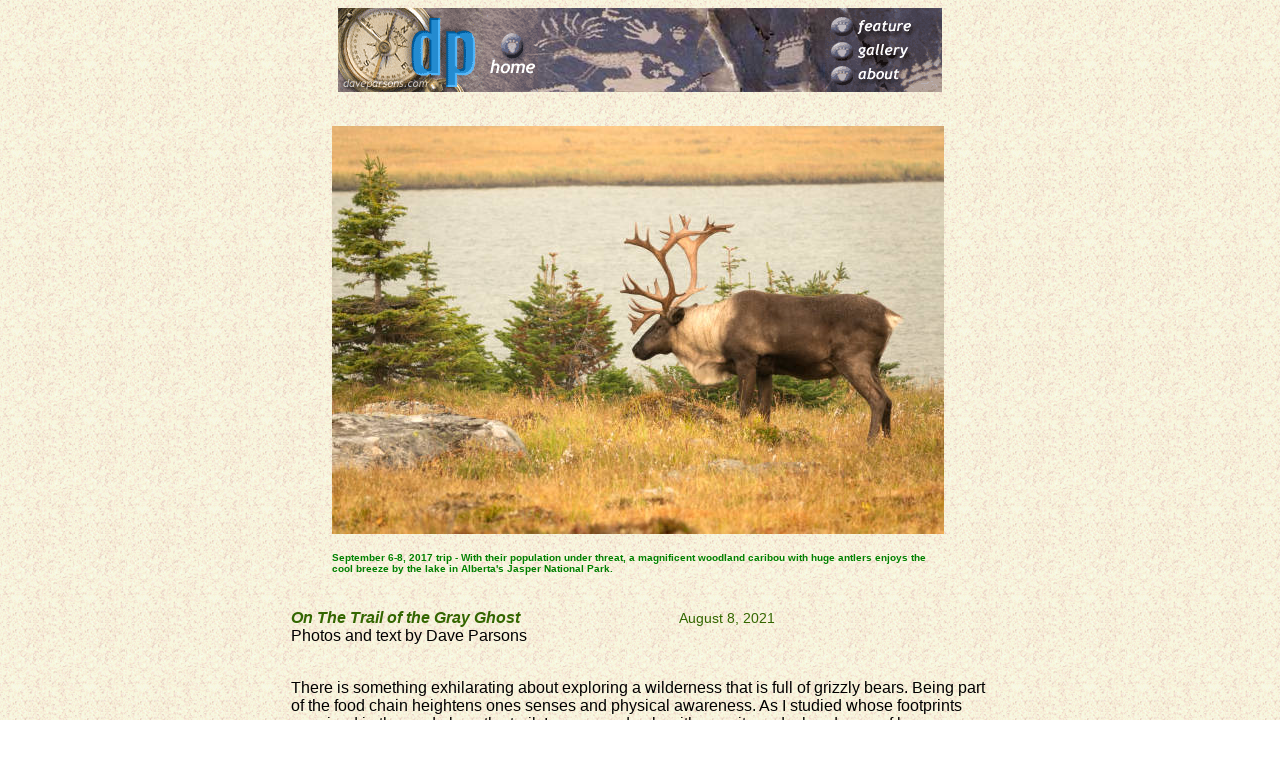

--- FILE ---
content_type: text/html
request_url: http://daveparsons.com/caribou.html
body_size: 19564
content:
<html>
<head><meta charset="utf-8">
	<title>Dave Parsons Feature Story: On The Trail of the Gray Ghost</title>
</head>
<body background="images/backg.gif" bgcolor="#ffffff">
<center>
<table align="center" border="0" cellpadding="0" cellspacing="0" width="604">
	<tbody>
		<tr>
			<td valign="top"><img alt="daveparsons.com" border="0" src="images/2nddp.gif" /></td>
			<td valign="top"><a href="index.htm" name="Dave Parsons Home" onmouseout="msout('1')" onmouseover="msover('1')"><img alt="DP Home" border="0" name="Image1" src="images/2ndhome_off.gif" /></a></td>
			<td valign="top"><img border="0" hspace="0" src="images/2ndelk.jpg" vspace="0" /></td>
			<td valign="top"><a href="feature.html" name="feature" onmouseout="msout('2')" onmouseover="msover('2')"><img alt="feature story" border="0" name="Image2" src="images/2ndfeature_off.gif" /></a><br />
			<a href="gallery.html" name="explore" onmouseout="msout('3')" onmouseover="msover('3')"><img alt="explore" border="0" name="Image3" src="images/2ndgallery_off.gif" /></a><br />
			<a href="about.html" name="about" onmouseout="msout('4')" onmouseover="msover('4')"><img alt="about" border="0" name="Image4" src="images/2ndabout_off.gif" /></a></td>
		</tr>
	</tbody>
</table>
&nbsp;

<table border="0" cellpadding="0" cellspacing="0" width="698">
	<tbody>
		<tr>
			<td valign="top">
			<table align="center" border="0" cellpadding="5" height="481" width="630">
				<tbody>
					<tr>
						<td><a href="https://www.istockphoto.com/photo/threatened-mountain-caribou-tonquin-valley-jasper-national-park-alberta-canada-gm846062032-138732731" target="_blank"><img alt=" August 6-8, 2017 trip - With their population under threat, a magnificent woodland caribou with huge antlers enjoys the cool breeze by the lake in Alberta's Jasper National Park." src="https://media.istockphoto.com/photos/threatened-mountain-caribou-tonquin-valley-jasper-national-park-picture-id846062032?k=6&amp;m=846062032&amp;s=612x612&amp;w=0&amp;h=M34S5rhYu_nx6kh_wZCjIOTBX3Neo2kweTlWsCpNiB8=" style="border-width: 0px; border-style: solid; margin: 0px; width: 612px; height: 408px;" /></a><br />
						<br />
						<font color="green" face="verdana, arial, san serif" size="1"><b>September 6-8, 2017 trip - With their population under threat, a magnificent woodland caribou with huge antlers enjoys the cool breeze by the lake in Alberta&#39;s Jasper National Park.</b></font></td>
					</tr>
				</tbody>
			</table>
			<br />
			<strong><span style="color:#336600;"><em><span style="font-family:verdana,geneva,sans-serif;"><font size="3">On The Trail of the Gray Ghost&nbsp; &nbsp; &nbsp; &nbsp; &nbsp; &nbsp; &nbsp; &nbsp; &nbsp; &nbsp; &nbsp; &nbsp; &nbsp; &nbsp; &nbsp; &nbsp; &nbsp;</font></span></em></span></strong><span style="font-size:14px;"><span style="color:#336600;"><span style="font-family:verdana,geneva,sans-serif;">&nbsp; &nbsp; &nbsp;&nbsp; August 8, 2021</span></span></span><strong> </strong><br />
			<font face="verdana, arial, helvetica, san serif" size="3">Photos and text by Dave Parsons</font><br />
			&nbsp; <!-- <table align="center" border="0" cellpadding="20" height="" width="">
				<tbody>
					<tr>
						<td>
						<audio controls=""><source src="images/co_parsons_caribou_story_2021dp.ogg" type="audio/ogg" /> <source src="images/co_parsons_caribou_story_2021dp.mp3" type="audio/mp3" /> Your browser does not support the audio element.</audio>
						</td>
					</tr>
				</tbody>
			</table> -->
			<p><font face="verdana, arial, helvetica, san serif" size="3">There is something exhilarating about exploring a wilderness that is full of grizzly bears. Being part of the food chain heightens ones senses and physical awareness. As I studied whose footprints remained in the mud along the trail, I was armed only with my wits and a handy can of bear spray. Ready as ever for any potential encounter, I thought of potential bear-eating-human cartoon lines, many from the Far Side strip. I tried to come up with my own - While gnawing on my toes one bear says to another &#39;they definitely need more seasoning, Vern, grab his pepper spray.&#39;</font></p>
			<font face="verdana, arial, helvetica, san serif" size="3"> </font>

			<p><font face="verdana, arial, helvetica, san serif" size="3">In the days after the glaciers retreated and humans hunted and gathered in unexplored lands, they at least had more tangible forms of self defense. A spear, atl-atl, bow and arrow, club or even a big knife sounded better than a potentially malfunctioning can of bear spray, or my Leatherman Tool that I could use the pliers and ply a bear to death. And no, guns are not allowed in Canadian National Parks.</font></p>
			<font face="verdana, arial, helvetica, san serif" size="3"> </font>

			<p><font face="verdana, arial, helvetica, san serif" size="3">It was only a couple of months ago that my wife Anna and I ran along this stretch of trail along Portal Creek in Alberta&rsquo;s Jasper National Park. We had no issues, however, their were plenty of big bear tracks squished into the mud along the trail. Starting the trail alone on this early September day made me feel a bit vulnerable, I guess I could have carved a pointy end on walking stick, but why bother, too much trouble to carry.</font></p>
			<font face="verdana, arial, helvetica, san serif" size="3"> </font>

			<p><font face="verdana, arial, helvetica, san serif" size="3">Unfortunately, I&rsquo;m also one of those people that doesn&rsquo;t always follow the backcountry &lsquo;safety rules.&rsquo; I enjoy hiking, running and backpacking alone rather than traveling in a chattering group. In bear country, I prefer to occasionally whistle in low visibility areas rather than wear an annoying bear bell to alert oncoming wildlife of my presence. Annoying photographers like myself have to take photos of everything, and noisy humans along the trail will always intrude with their friendly banter and passing presence. I would much rather hang out with the marmots and pikas or anything else not human. I prefer the company of critters and my wife. But on this trip, starting out at first light, I was determined to find wild caribou.</font></p>
			<font face="verdana, arial, helvetica, san serif" size="3"> </font>

			<table align="center" border="0" cellpadding="5" height="462" width="597">
				<tbody>
					<tr>
						<td><img alt="Frozen in time, a mounted caribou in mid-stride stands in the Banff National Park Visitor's Center." src="images/ab_banff_caribou_DSC00848dp.jpg" style="border-width: 0px; border-style: solid; margin: 0px; width: 576px; height: 384px;" /><br />
						<br />
						<font color="green" face="verdana, arial, san serif" size="1"><b>Frozen in time, a mounted caribou in mid-stride stands in the Banff National Park Visitor&#39;s Center.</b></font></td>
					</tr>
				</tbody>
			</table>

			<p><font face="verdana, arial, helvetica, san serif" size="3">During a visit earlier in July, I looked at a stuffed, taxidermic, young caribou in Alberta&rsquo;s Banff National Park visitor&rsquo;s center at Lake Louise. The signs informed readers of a &lsquo;species at risk&rsquo; and of an unfortunate avalanche in 2009 that killed many of the woodland caribou in the park. The visitor&rsquo;s center signage described the rapid decline of the iconic species. Labeling it a &lsquo;threatened species,&rsquo; which despite living in a National Park, has been loosing out in every human management decision.</font></p>
			<font face="verdana, arial, helvetica, san serif" size="3"> </font>

			<p><font face="verdana, arial, helvetica, san serif" size="3">Historically, the range for mountain caribou extended much farther east of the National Parks, but rapid industrial growth has eliminated caribou range and pushed the species entirely into the Parks. Re-introduced elk populations in 1920, for the &lsquo;public enjoyment,&rsquo; have also exploded along with the simultaneous slaughter of predators known as &lsquo;predator control&rsquo; programs into the 1950&rsquo;s. Since then, wolf numbers have bounced back and they now enjoy an elk buffet. Before human interference, wolves had no access to caribou because of deep snow. Now they follow logging roads and convenient, packed down, ski and snowshoe trails into the mountains through critical caribou habitat, leading them to easy winter kills. Unfortunately, such poor management decisions have led to wolves unjustly receiving the blame for predating on caribou.</font></p>
			<font face="verdana, arial, helvetica, san serif" size="3"> </font>

			<table align="left" border="0" cellpadding="5" height="499" width="312">
				<tbody>
					<tr>
						<td><img alt="60 km speed warning sign near Maligne Lake, where caribou have already been extirpated." src="images/ab_jasper_sign_DSC06029dp.jpg" style="border-width: 0px; border-style: solid; margin: 0px; width: 288px; height: 432px;" /><br />
						<br />
						<font color="green" face="verdana, arial, san serif" size="1"><b>60 km speed warning sign near Maligne Lake, where caribou have already been extirpated.</b></font></td>
					</tr>
				</tbody>
			</table>

			<p><font face="verdana, arial, helvetica, san serif" size="3">Habitat loss, logging, road collisions and human disturbance during winter recreation have all played their destructive roll. Both the Banff and Maligne herds, two of the five resident herds in the Jasper/Banff area are already gone, Banff&rsquo;s caribou were extirpated in 2009. Ironic caribou warning speed limit signs remain where road accidents were once common near Maligne Lake. One nearby woodland caribou herd roam the Tonquin Valley which predictably have numbers far below a self sustaining level, estimated at 38 individuals in 2019. Parks Canada has looked into captive breeding programs and reintroduction but seems delusional in thinking it can bring more caribou into already compromised areas. With split interests in winter recreation, and conservation, ecological integrity of the National Park does not seem to be the priority.<br />
			<br />
			Having missed finding caribou during our visit to Jasper in July and missing them on a trip to find my Newfoundland ancestors in 2006, I was desperate to find the wild and elusive &lsquo;gray ghosts,&rsquo; an icon even pictured on the Canadian quarter.</font></p>
			<font face="verdana, arial, helvetica, san serif" size="3"> </font>

			<p><font face="verdana, arial, helvetica, san serif" size="3">Always considering caribou an ice age species, I admired early Paleolithic art in books depicting giant antlered reindeer drawn in bold charcoal black and reds on European caves. In 1995, I cut out an article in the Denver Post about the newly discovered Chauvet Cave in France with 30,000 year old artwork of numerous animals including a complete &lsquo;Reindeer Panel&rsquo; drawn in rich charcoal. My interest in caribou was peeked in 2004 after looking at old black and white photographs of my wife&rsquo;s family and friends hunting barren-ground caribou in Alaska during the 1950&rsquo;s. White bordered photos with decorative edges show the hunters including Anna&rsquo;s mom, Ginny, along the Nilchima River on the Alaska tundra. The hunters had their &lsquo;swamp buggy,&rsquo; an off-roaders dream, in the background while cleaning their caribou and standing next to the animals with their huge, multi-branched antlers. The relic, ice age looking animals with their twentieth century big game hunters made me think of their Stone Age equivalent thousands of years ago wandering the edges of the glaciers with nearby grazing mammoths.&nbsp; </font></p>
			<font face="verdana, arial, helvetica, san serif" size="3"> </font>

			<table align="center" border="0" cellpadding="5" height="489" width="586">
				<tbody>
					<tr>
						<td><img alt="With their big wheeled 'tundra buggy' in the background, my wife's mother Ginny, an Alaskan hunter in the 1950's, stands behind her barren-ground caribou on the Nilchima River." src="images/1950s_alaska_caribou_1386_sm.jpg" style="border-width: 0px; border-style: solid; margin: 0px; width: 576px; height: 394px;" /><br />
						<br />
						<font color="green" face="verdana, arial, san serif" size="1"><b>With their big wheeled &#39;tundra buggy&#39; in the background, my wife&#39;s mother, Ginny, an Alaskan hunter in the 1950&#39;s, stands behind her barren-ground caribou on the Nilchima River.</b></font></td>
					</tr>
				</tbody>
			</table>

			<p><font face="verdana, arial, helvetica, san serif" size="3">During our July visit, after browsing the Jasper Public Library used book sale, I searched for information on the local caribou. I found old books with black and white photos of small herds and statistics of dwindling numbers. A Canadian wildlife highlights book suggested &#39;The rare woodland caribou can be seen during the winter along the Maligne Road and Icefields Parkway.&#39; The Maligne herd, once at a paltry 60 individuals, down to 5 in 2016, now zero. In the 1960&rsquo;s Jasper had hundreds of caribou, now there are fewer than 60 left. Looking online, It looked like the best chance to catch a glimpse of a woodland caribou would be in the Tonquin Valley, a hike over 23 kilometers one way in the Trident Range of the Canadian Rockies towards the Amethyst Lakes.</font></p>
			<font face="verdana, arial, helvetica, san serif" size="3"> </font>

			<table align="center" border="0" cellpadding="5" height="489" width="630">
				<tbody>
					<tr>
						<td><a href="https://www.istockphoto.com/photo/woman-runs-tonquin-valley-trail-jasper-national-park-mountains-alberta-gm938736974-256695374" target="_blank"><img alt="During our July, 2017 trip, my wife and I ran along the rocky Portal Creek Trail towards the jagged wall of the 3,112 meter high Mount Erebus in the distance." src="https://media.istockphoto.com/photos/woman-runs-tonquin-valley-trail-jasper-national-park-mountains-picture-id938736974?k=6&amp;m=938736974&amp;s=612x612&amp;w=0&amp;h=NNfLounsvqE4K4bRH0dxPYvx01pYMscPcnfoenexOsE=" style="border-width: 0px; border-style: solid; margin: 0px; width: 612px; height: 408px;" /></a><br />
						<br />
						<font color="green" face="verdana, arial, san serif" size="1"><b>During our July, 2017 trip, my wife and I ran along the rocky Portal Creek Trail towards the jagged wall of the 3,112 meter high Mount Erebus in the distance.</b></font></td>
					</tr>
				</tbody>
			</table>

			<p><font face="verdana, arial, helvetica, san serif" size="3">The next day after my research, Anna and I ran over twenty kilometers, over 12 miles round trip along the Portal Creek trail towards the Tonquin Valley. After arriving at the first campground, the rough trail and our aching feet subtly suggested we turn around. I hiked a bit further past the Portal Creek Campground and scanned the distant slopes of Oldhorn Mountain near Maccarib Pass for any potential wildlife movement. Nothing but open meadows, rocky cliffs and a crystal clear sky. Turning back, we later explored the Mount Edith Cavell area and other potential spots with no luck. At that point, I vowed to return and make it all the way to the Tonquin Valley and Amethyst Lakes.&nbsp;&nbsp;&nbsp;&nbsp; &nbsp;</font></p>
			<font face="verdana, arial, helvetica, san serif" size="3"> </font>

			<p><font face="verdana, arial, helvetica, san serif" size="3">Now September 6th at first light, I have loaded up rain gear, umbrella, warm winter clothing, stove, tent, 0&ordm;F sleeping bag, two sleeping pads, a heavy bear proof canister full of food, water purifier, water bottles, bear spray, camping permit and additional photographic equipment. Sitting the heavy pack on my truck trail gate, I looped my arms through the straps and hefted my overloaded backpack onto my back. With long baggy pants and a long shirt on to defend against the inevitable mosquitoes, I donned my wide brimmed hat and set off on the muddy trial. Signs at the Tonquin Valley trailhead stated &lsquo;You are in caribou country&rsquo; and &lsquo;Jasper&rsquo;s caribou are disappearing at an alarming rate.&rsquo; Other signs suggested avoiding caribou range during caving season (June and early July) and mating season (late September). Since it is the first week of September, this trip fit those requirements.</font></p>
			<font face="verdana, arial, helvetica, san serif" size="3"> </font>

			<p><font face="verdana, arial, helvetica, san serif" size="3">The trail dove into thick subalpine fir forests with branches draped in gray arboreal lichen blowing in the light, cool, breeze. During our earlier visit, delicate, yellow Columbine flowers, blue and lavender colored, shrubby penstamon and white bunchberry dogwood with four, little, white petaled flowers lined much of the trail. Now, a few dogwood flowers and worn out yellow daisies occasionally dotted the path as I began to warm up climbing higher into the forest. I removed my jacket and strapped it on top of my pack as I hiked southwards through the shaded river valley. Round river cobbles covered with moss lined the edge of the shaded trail as I crossed the wooden Portal Creek Bridge over loud, turbulent waters. It was a cloudless sky and a bit smoky from the forest fires, but the sun was out and it wasn&rsquo;t raining!</font></p>
			<font face="verdana, arial, helvetica, san serif" size="3"> </font>

			<table align="center" border="0" cellpadding="5" height="489" width="630">
				<tbody>
					<tr>
						<td><a href="https://www.istockphoto.com/photo/backpacker-hikes-tonquin-valley-trail-over-bridge-jasper-national-park-mountains-gm851930608-140039047" target="_blank"><img alt="With my loaded backpack, I cross the Circus Creek bridge on the Portal Creek Trail with Mount Peveril rising in the distance." src="https://media.istockphoto.com/photos/backpacker-hikes-tonquin-valley-trail-over-bridge-jasper-national-picture-id851930608?k=6&amp;m=851930608&amp;s=612x612&amp;w=0&amp;h=3s8mA8BbQlRvm5p_OKDSH7PgbhlSIcqjzh7zOZ7v_cw=" style="border-width: 0px; border-style: solid; margin: 0px; width: 612px; height: 408px;" /></a><br />
						<br />
						<font color="green" face="verdana, arial, san serif" size="1"><b>With my loaded backpack, I crossed the Circus Creek bridge on the Portal Creek Trail with Mount Peveril rising in the distance.</b></font></td>
					</tr>
				</tbody>
			</table>

			<p><font face="verdana, arial, helvetica, san serif" size="3">Chokecherry bushes and small alder trees grew near the trail as I hopped over small creeks while traversing the undulating trail. I started to increase my pace, comfortable with the packs weight distribution and having no problems with the feet. Soon, a pointy Mount Peveril rose over the path as I crossed another wooden bridge over a tumbling Circus Creek.</font></p>
			<font face="verdana, arial, helvetica, san serif" size="3"> </font>

			<p><font face="verdana, arial, helvetica, san serif" size="3">A few more kilometers the trail paralleling the churning waters began to climb out of the trees into a rough scree field or boulder covered area. A quick, high pitched &lsquo;chirp&rsquo; echoed out of the rocks as I stopped and searched the rocky hillside. Soon a pair of tiny rock rabbits or pika, popped their heads out like &lsquo;wack a moles&rsquo; and skittered across the lichen covered boulders. About the size of guinea pig, the little brown critters would zip behind one rock and appear on top of another with a loud &lsquo;chirp!&rsquo;&nbsp; &nbsp;</font></p>
			<font face="verdana, arial, helvetica, san serif" size="3"> </font>

			<table align="center" border="0" cellpadding="5" height="481" width="628">
				<tbody>
					<tr>
						<td><a href="https://www.istockphoto.com/photo/pika-lichen-boulder-maccarib-pass-tonquin-valley-trail-jasper-national-park-alberta-gm850423226-139743939" target="_blank"><img alt="Quick moving pikas could disappear in a moment and reappear elsewhere. " src="https://media.istockphoto.com/photos/pika-lichen-boulder-maccarib-pass-tonquin-valley-trail-jasper-park-picture-id850423226?k=6&amp;m=850423226&amp;s=612x612&amp;w=0&amp;h=Dn7nsmkZaRs2xHKCFUjZMA8LBk4SXJdk9hhlSC8woPk=" style="border-width: 0px; border-style: solid; margin: 0px; width: 612px; height: 408px;" /></a><br />
						<br />
						<font color="green" face="verdana, arial, san serif" size="1"><b>Quick moving pikas could disappear in a moment and reappear elsewhere. </b></font></td>
					</tr>
				</tbody>
			</table>

			<p><font face="verdana, arial, helvetica, san serif" size="3">While hanging out with the pikas, I took a few photos as clomping and clunking sounds soon echoed over the rocky trail. Staying out of the way and off the trail, it was about 9:15 AM, when a group of nine horses with four riders complete with cowboy hats passed noisily through the boulder fields with their luggage trailing behind them on a string of horses. Horses certainly make a racket and left unpleasant and smelly areas on the trail.</font></p>
			<font face="verdana, arial, helvetica, san serif" size="3"> </font>

			<p><font face="verdana, arial, helvetica, san serif" size="3">Surrounded by tall mountains, a pyramid shaped Lectern peak rose off to the east as I descended back towards the creek, where small patches of colorful wildflowers painted the side of the path. Thick fir forests began to thin out and patches of willows followed the lush river valley. Around lunch time the jagged wall of the 3,112 meter high Mount Erebus rose in the southwest as I arrived at the little campground with a couple of picnic tables and a few spots for tents in the trees. Carefully un-hefting my heavy pack onto the picnic table, I felt a breeze instantly cool my sweaty back as I pulled out PJ sandwiches and bean burritos. Shoving food in my face, I quickly inhaled lunch and washed it down with my remaining water bottle mixed with scoops of powdered, sugary goodness that is Gatorade.</font></p>
			<font face="verdana, arial, helvetica, san serif" size="3"> </font>

			<p><font face="verdana, arial, helvetica, san serif" size="3">Sliding the tent and poles out of the pack, I found a slightly sloped, flat spot in the trees and kicked away any remaining rocks, pine cones or back stabbing debris. Laying down the protective tent footprint, I snapped together the poles and set up my two person tent and threw in my sleeping bag and pads.&nbsp; &nbsp;</font></p>
			<font face="verdana, arial, helvetica, san serif" size="3"> </font>

			<table align="left" border="0" cellpadding="5" height="432" width="343">
				<tbody>
					<tr>
						<td><img alt="Bear and horse tracks pressed in the muddy Portal Creek Trail near the campground in July." src="images/ab_jasper_bear_tr_P1040757dp.jpg" style="border-width: 0px; border-style: solid; margin: 0px; width: 317px; height: 360px;" /><br />
						<br />
						<font color="green" face="verdana, arial, san serif" size="1"><b>Bear and horse tracks pressed in the muddy Portal Creek Trail near the campground in July.</b></font></td>
					</tr>
				</tbody>
			</table>

			<p><font face="verdana, arial, helvetica, san serif" size="3">Remembering the bear tracks along the trail near here the previous July, I walked away from the tent area and hoisted my pack holding the heavy bear proof &lsquo;Counter Assault Bear Keg&rsquo; food storage bin with more lunches, oatmeal, dried vegetables, noodles, dried potatoes, dried fruit and cliff bars up an old west gallows of sorts. The Park aptly calls it a &lsquo;bear pole.&rsquo; Pulling the rope, the pack rose near the highest point on the oversized sawhorse, dangling in the wind like a giant pi&ntilde;ata for hungry bears. Afterwards, I walked to the creek well away from camp and pumped cold water through the filter into my water bottle.&nbsp;&nbsp; &nbsp;</font></p>
			<font face="verdana, arial, helvetica, san serif" size="3"> </font>

			<p><font face="verdana, arial, helvetica, san serif" size="3">Zipping up the tent, I headed out in the clear afternoon with fresh, cold mountain water in my bottle and my camera. Still hiking south, I felt super light without the portable house on my back. Since I arrived at the campground early, I could now explore the surrounding area.</font></p>
			<font face="verdana, arial, helvetica, san serif" size="3"> </font>

			<p><font face="verdana, arial, helvetica, san serif" size="3">Following the trail towards the river, the bridge had been washed out by flooding. I found a good spot just upstream to jump from boulder to boulder to the cross the creek. Passing the horse parking and rest area, I continued into wet meadows chewed up by horse traffic. Jumping from rock to rock to avoid thick mud, the terrain and elevation began to change again, from willows and pine trees to more of an alpine tundra as the trail climbed more steeply. Turning west towards Maccarib Pass, smoke was much more visible. Dry grasses and fall wildflowers were mixed in with low shrubs turning red and yellow.</font></p>
			<font face="verdana, arial, helvetica, san serif" size="3"> </font>

			<table align="center" border="0" cellpadding="5" height="489" width="630">
				<tbody>
					<tr>
						<td><a href="https://www.istockphoto.com/photo/tortoiseshell-butterfly-on-subalpine-daisy-maccarib-pass-jasper-national-park-alberta-gm850425728-139743943" target="_blank"><img alt="Millbert’s tortoiseshell butterflies enjoyed the nectar of light blue aster flowers along the trail in Jasper National Park." src="https://media.istockphoto.com/photos/tortoiseshell-butterfly-on-subalpine-daisy-maccarib-pass-jasper-park-picture-id850425728?k=6&amp;m=850425728&amp;s=612x612&amp;w=0&amp;h=yEBz2frNrOx66GiKzcxq-iFxjlnQhITMuPS5xWT_FSc=" style="border-width: 0px; border-style: solid; margin: 0px; width: 612px; height: 408px;" /></a><br />
						<br />
						<font color="green" face="verdana, arial, san serif" size="1"><b>Millbert&rsquo;s tortoiseshell butterflies enjoyed the nectar of light blue aster flowers along the trail in Jasper National Park.</b></font></td>
					</tr>
				</tbody>
			</table>

			<p><font face="verdana, arial, helvetica, san serif" size="3">Banded yellow, orange and brown, Millbert&rsquo;s tortoiseshell butterflies enjoyed the nectar of light blue aster flowers. Deep orange Fanus anglewings and Northern blues fluttered around the remainder of summer&rsquo;s flowers. Tailed blue butterflies would sip the nectar of northern sweetvetch as wild bees would nuzzle yellow, subalpine daisies. Near the top of Maccarib Pass bumblebees would bounce through the pink blossoms of fireweed. Pointing the way up the mountain, a small vesper sparrow with a thin white eye ring perched on a cairn, a pile of stacked stones marking the trail. Lying at the base of another cairn marking the top, a small scratched up, brown sign with yellow lettering stated &lsquo;Maccarib Pass Col Maccarib 2057 m.&rsquo;&nbsp; Must be an old sign as the current elevation maps put the pass over 2200 meters, over 7,200 feet.</font></p>
			<font face="verdana, arial, helvetica, san serif" size="3"> </font>

			<table align="right" border="0" cellpadding="5" height="524" width="325">
				<tbody>
					<tr>
						<td><img alt="Western anemone or wind flowers with coned headed flowers dangling feathery and shaggy beards blow in the wind." src="images/ab_jasper_anemone_DSC01416dp.jpg" style="border-width: 0px; border-style: solid; margin: 0px; width: 313px; height: 432px;" /><br />
						<br />
						<font color="green" face="verdana, arial, san serif" size="1"><b>Western anemone or wind flowers with coned headed flowers dangling feathery and shaggy beards blow in the wind.</b></font></td>
					</tr>
				</tbody>
			</table>

			<p><font face="verdana, arial, helvetica, san serif" size="3">Unfortunately, hazy skies filled every view as I continued to search the mountain hillsides for any wildlife. Looking west over the pass, thick smoke almost completely obscured the rugged Ramparts. Stretching a bit while having a snack, it was past 3 PM, time to head back down the mountain towards camp. It felt good to run down the trail as I passed the pink fields of fireweed and little bearded wizards of the Western anemone or wind flower with coned headed flowers dangling feathery and shaggy beards that blew in the breeze.</font></p>
			<font face="verdana, arial, helvetica, san serif" size="3"> </font>

			<p><font face="verdana, arial, helvetica, san serif" size="3">Popping out of a fir tree, a red breasted nuthatch watched me trot past. Descending into the valley, a yellow-rumped warbler hunted for insects in a willow tree near the creek. More colorful butterflies enjoyed the flowers as I passed through the mud zone and hopped across the river back to camp.</font></p>
			<font face="verdana, arial, helvetica, san serif" size="3"> </font>

			<p><font face="verdana, arial, helvetica, san serif" size="3">Lowering and raising the food pi&ntilde;ata again, I cooked up dinner, cleaned, filtered more water, greeted new human arrivals, brushed the teeth and washed off in the creek, the cold water feeling great on my feet which made it to Maccarib Pass and back, over 15 kilometers today. Looking at maps, reviewing digital photos, I relaxed a bit and hoped the good weather would hold, as rain was in the forecast.&nbsp; &nbsp;</font></p>
			<font face="verdana, arial, helvetica, san serif" size="3"> </font>

			<p><font face="verdana, arial, helvetica, san serif" size="3">Before bed, I used the posh facilities behind the trees climbing up a few steps to a small open platform housing a toilet seat over a raised storage barrel. Great view, however, I would not want to be the pack animal carrying out that hazardous waste.</font></p>
			<font face="verdana, arial, helvetica, san serif" size="3"> </font>

			<p><font face="verdana, arial, helvetica, san serif" size="3">Lying on top of my sleeping bag, I listened to the light gurgle of the creek as the low murmurings emanating from my tented neighbors slowly quieted.</font></p>
			<font face="verdana, arial, helvetica, san serif" size="3"> </font>

			<p><font face="verdana, arial, helvetica, san serif" size="3">Wide awake at 4:30 with a clear sky, I set up my camera from my sleeping bag just outside the tent hoping to capture any sign of the Northern Lights over the peaks. Just a few clouds drifting by. Stars glittered over the hazy mountains.&nbsp; &nbsp;</font></p>
			<font face="verdana, arial, helvetica, san serif" size="3"> </font>

			<table align="left" border="0" cellpadding="5" height="554" width="361">
				<tbody>
					<tr>
						<td><img alt="An erie full moon sinks towards the horizon in a smoky sky filled with smoke from British Columbia wildfires. " height="473" src="images/ab_jasper_moon_DSC01478dp.jpg" style="border-width: 0px; border-style: solid; margin: 0px;" width="336" /><br />
						<br />
						<font color="green" face="verdana, arial, san serif" size="1"><b>An erie full moon sinks towards the horizon in a smoky sky filled with smoke from British Columbia wildfires.</b></font></td>
					</tr>
				</tbody>
			</table>

			<p><font face="verdana, arial, helvetica, san serif" size="3">Rising before the morning light, a massive, full, orange moon rose over silhouetted pine trees and the distant ridge line. Unzipping and zipping noisy zippers, I crawled out of my sleeping bag and tent to scan the surrounding area with my headlamp, searching for any potential eye shine. Standing up, I spun my sleeping bag around, airing it out like a giant windsock. Quietly as I could, using moonlight and occasionally my obscured headlamp, I walked away from my tent, lowered my dangling food pi&ntilde;ata, packed the sleeping bag and set up my stove, cooking oatmeal for breakfast on the picnic table next to the trail. After cleaning up, I folded the aluminum poles, tent, and ground cloth as the other neighboring campers continued to sleep. Anxious to get on the trail, I loaded up my pack as I admired the full colorful moon again. One final check of the area - nothing dropped or left behind - bear spray on my hip and I was on my way. I&rsquo;m a big fan of &lsquo;leave no trace.&rsquo;</font></p>
			<font face="verdana, arial, helvetica, san serif" size="3"> </font>

			<p><font face="verdana, arial, helvetica, san serif" size="3">Locating the trail in a low morning light, all my senses were on alert as I turned my headlamp on. Having nearly memorized the path to Maccarib Pass, I quickly navigated the wilderness obstacle course with grabby branches, wet rocks, deep mud, and rushing water as I quietly sang &rsquo;She&rsquo;ll be comin&rsquo; around the mountain.&rsquo; I weaved through the willows to where the pine trees began to thin out.</font></p>
			<font face="verdana, arial, helvetica, san serif" size="3"> </font>

			<p><font face="verdana, arial, helvetica, san serif" size="3">Climbing the pass again, I looked down on the creek, now reflecting a light colored sky surrounded by dark forests with jagged blue mountains on the distant horizon and the moon nearly down over the rocky ridge. Now much more open, I was able to see the trail and any potential traffic so I turned off my headlamp.</font></p>
			<font face="verdana, arial, helvetica, san serif" size="3"> </font>

			<p><font face="verdana, arial, helvetica, san serif" size="3">Enjoying the cool air and spectacular surroundings, I quickly hiked up to the open tundra where an orange sun was rising. Near the saddle of the pass, a fuzzy, chubby and brown, hoary marmot perched on his dirt covered burrow mound as he looked out over his front yard filled with fields of pink fireweed. Now descending into new, unexplored territory, I picked up the pace while still scanning the hillsides for any movement. The foliage began to grow thicker the lower I hiked. Almost perfectly camouflaged, a few speckled, white-tailed ptarmigan walked through multicolored grasses while pecking for food among the low branches of light green and yellow leaved mountain mahogany.</font></p>
			<font face="verdana, arial, helvetica, san serif" size="3"> </font>

			<table align="center" border="0" cellpadding="5" height="480" width="619">
				<tbody>
					<tr>
						<td><a href="https://www.istockphoto.com/photo/marmot-fireweed-tonquin-valley-jasper-national-park-alberta-canada-gm846983052-138999789" target="_blank"><img alt="Near Maccarib Pass a chubby, hoary marmot looked out over his front yard filled with fields of pink fireweed." src="https://media.istockphoto.com/photos/marmot-fireweed-tonquin-valley-jasper-national-park-alberta-canada-picture-id846983052?k=6&amp;m=846983052&amp;s=612x612&amp;w=0&amp;h=nKQ96lXsGYCh4vO0_1LSpxliuU6uXOXy4ozm2jXW8kQ=" style="border-width: 0px; border-style: solid; margin: 0px; width: 612px; height: 408px;" /></a><br />
						<br />
						<font color="green" face="verdana, arial, san serif" size="1"><b>Near Maccarib Pass a chubby, hoary marmot looked out over his front yard filled with fields of pink fireweed.</b></font></td>
					</tr>
				</tbody>
			</table>

			<p><font face="verdana, arial, helvetica, san serif" size="3">As the valley leveled out, large boulders covered in black, white and brown lichen remained in place after being dropped by massive glaciers and now were surrounded by low, green shrubs. Small rivulets of water wandered into the willows. After 8 AM, a group of five friendly backpackers of men and woman wearing earth tones were hiking up the valley. I said &lsquo;hi&rsquo; and asked the passing group if they had seen any caribou, they said no. We also briefly exchanged our negative bear sightings.</font></p>
			<font face="verdana, arial, helvetica, san serif" size="3"> </font>

			<p><font face="verdana, arial, helvetica, san serif" size="3">Further in the tall willows which seemed like a perfect place for a bear ambush, I whistled and hummed the soundtrack to the Adams Family. In a clear area, a perched northern harrier took a break from strafing the willows and glared at me as I passed.&nbsp;&nbsp;&nbsp;&nbsp; &nbsp;</font></p>
			<font face="verdana, arial, helvetica, san serif" size="3"> </font>

			<table align="right" border="0" cellpadding="5" height="377" width="471">
				<tbody>
					<tr>
						<td><img alt="Wide caribou tracks pressed in the goopy mud next to my foot near the Maccarib Campground." height="307" src="images/ab_jasper_caribou_tr_DSC01550dp.jpg" style="border-width: 0px; border-style: solid; margin: 0px;" width="461" /><br />
						<br />
						<font color="green" face="verdana, arial, san serif" size="1"><b>Wide caribou tracks pressed in the goopy mud next to my foot near the Maccarib Campground.</b></font></td>
					</tr>
				</tbody>
			</table>

			<p><font face="verdana, arial, helvetica, san serif" size="3">The trail began to get muddier again as another backpacker approached. I asked her my same caribou question and her response was better. Initially she said no, but other hikers had seen some a couple of days ago in the trees north of the campground. Also buoying my spirits, I began to find big caribou tracks on the muddy trail after arriving at the Maccarib Campground junction near a boulder filled Maccarib Creek. The tracks had no boot or horseshoe marks over them, a clear indication of recent travel. I slowly walked the trail scanning through the disperse fir trees and moss covered rocks.</font></p>
			<font face="verdana, arial, helvetica, san serif" size="3"> </font>

			<p><font face="verdana, arial, helvetica, san serif" size="3">The next two trail junctions had more brown and yellow trail signs bolted to fir trees with arrows pointing to the nearby campgrounds, lakes, backcountry lodges, and various trailheads. More clean caribou tracks appeared in the goopy trail just a few kilometers from Amethyst campground. Caribou were maddeningly close, I just couldn&rsquo;t see them.</font></p>
			<font face="verdana, arial, helvetica, san serif" size="3"> </font>

			<p><font face="verdana, arial, helvetica, san serif" size="3">Graded layers of silhouetted fir trees were obscured by haze as the nearby Clitheroe Peak was almost completely hidden in a thick blanket of smoke which filled the entire Tonquin valley. The jagged Ramparts, showing only a few snow patches were silhouetted in the shroud as they loomed over the colorless, gray pools of the Amethyst Lakes.</font></p>
			<font face="verdana, arial, helvetica, san serif" size="3"> </font>

			<p><font face="verdana, arial, helvetica, san serif" size="3">A well worn path paralleled the waters edge as I approached the campground with a group of six young backpackers intent on making tracks, no time for small talk. Arriving at the Amethyst campground around 11 AM, I was ready to loose the weight and found my tent spot. Quickly setting up camp, I fished out lunch and packed my gear into one of the many metal &lsquo;bear safe&rsquo; lockers. Having performed the feeding, bear proofing, and housing rituals I went on the search again and backtracked along the trail a few kilometers to where I had seen the caribou tracks in the mud.</font></p>
			<font face="verdana, arial, helvetica, san serif" size="3"> </font>

			<p><font face="verdana, arial, helvetica, san serif" size="3">A light breeze blew ripples into the pair of lifeless Amethyst Lakes, each about two kilometers long. Usually critters snooze during midday, so it&#39;s not the best time to search for wildlife. Having discovered the same tracks and not much else, I turned back towards the campground and continued past, heading southwards towards the Surprise Point Meadows, another few kilometers. Nothing but smoke. These elusive critters really were &lsquo;gray ghosts.&rsquo; Still hopeful, I slowly walked back to the campground and organized snacks and meals. &nbsp;</font></p>
			<font face="verdana, arial, helvetica, san serif" size="3"> </font>

			<p><font face="verdana, arial, helvetica, san serif" size="3">Heading out in the afternoon about 2 PM, I hiked south again passing a small room sized fenced off area with a sign &lsquo;An Eye on Ecology,&rsquo; the National Park&rsquo;s long term study on soil and vegetation trampling from humans, wildlife and horse grazing set up in 1996. &nbsp;</font></p>
			<font face="verdana, arial, helvetica, san serif" size="3"> </font>

			<table align="center" border="0" cellpadding="5" height="489" width="630">
				<tbody>
					<tr>
						<td><a href="https://www.istockphoto.com/photo/threatened-mountain-caribou-tonquin-valley-jasper-national-park-alberta-canada-gm846063296-138732743" target="_blank"><img alt="Grazing the meadows, a pair of big, male, woodland caribou, part of the southern mountain herd enjoy the breeze of the lake." src="https://media.istockphoto.com/photos/threatened-mountain-caribou-tonquin-valley-jasper-national-park-picture-id846063296?k=6&amp;m=846063296&amp;s=612x612&amp;w=0&amp;h=nvYDq1i76pWOL3KHL5H0CHcRJdeeh14w4tz5D13LR5A=" style="border-width: 0px; border-style: solid; margin: 0px; width: 612px; height: 408px;" /></a><br />
						<br />
						<strong><font color="green" face="verdana, arial, san serif" size="1">Grazing the meadows, a pair of big, male, woodland caribou, part of the southern mountain herd enjoy the breeze by the lake.</font></strong></td>
					</tr>
				</tbody>
			</table>

			<p><font face="verdana, arial, helvetica, san serif" size="3">They finally materialized in a distant meadow near the tree line, moving slowly through the smoky haze. Grazing side by side with their heads down, a pair of big, male, woodland caribou, part of the southern mountain herd, mowed the lawn with their massive antlers gently bobbing in the air. The scene was quite surreal as I carefully and quietly walked the trail towards a pair of shapes in the distance, not quite believing they were actually there. Having no idea if they would spook and bolt, I shot a dozen photos at ten frames per second as they moved down the hillside. If you weren&rsquo;t paying attention, one could mistake the two for a pair of horses calmly grazing.</font></p>
			<font face="verdana, arial, helvetica, san serif" size="3"> </font>

			<p><font face="verdana, arial, helvetica, san serif" size="3">Walking off trial, I approached a large, three foot tall boulder, another glacial erratic. Leaning down on the smooth granite boulder, I zoomed in and photographed them individually as they walked closer to me, grazing westwards. I was in clear view and they could have cared less. Keeping my distance, I took off my camera pack and sat on top of the boulder over 50 yards away. The 600mm reach of the lens did a great job of filling the frame with magnificent animal and there was no need to approach them. White tips of cotton grass bounced back and forth in a constant breeze. The more mature male with larger antlers walked towards the lake as the other male grazed near the gray boulders higher in the meadow. Ten minutes later, boulder caribou laid down and relaxed, obviously not disturbed by my presence. Shooting close-ups, medium and wide angles of both video and photos, I eventually just sat and watched them wander aimlessly, enjoying the bug blowing breeze between the lakes.</font></p>
			<font face="verdana, arial, helvetica, san serif" size="3"> </font>

			<table align="center" border="0" cellpadding="5" height="489" width="630">
				<tbody>
					<tr>
						<td><a href="https://www.istockphoto.com/photo/threatened-mountain-caribou-graze-tonquin-valley-jasper-national-park-alberta-canada-gm1307973361-398088765" target="_blank"><img alt="Relaxing in the meadows, a pair of big, male, woodland caribou, part of the southern mountain herd enjoy the breeze of the lake." src="https://media.istockphoto.com/photos/threatened-mountain-caribou-graze-tonquin-valley-jasper-national-park-picture-id1307973361?k=6&amp;m=1307973361&amp;s=612x612&amp;w=0&amp;h=XGFGhKFwDWq17kmL7M8kz1wj0QOIFHPJOY4FCGv5kFM=" style="border-width: 0px; border-style: solid; margin: 0px; width: 612px; height: 408px;" /></a><br />
						<br />
						<strong><font color="green" face="verdana, arial, san serif" size="1">Relaxing in the meadows, a pair of big, male, woodland caribou, part of the southern mountain herd enjoy the breeze of the lake.</font></strong></td>
					</tr>
				</tbody>
			</table>

			<p><font face="verdana, arial, helvetica, san serif" size="3">Usually found in small groups, woodland caribou have gray/brown fur with a whitish neck and mane with males weighing in at nearly 600 pounds. Females also grow antlers and usually give birth to one calf a year. They feed on slow growing lichens, grasses, sedges, shrub leaves, herbs, and mushrooms and in winter, on arboreal lichens that dangle from branches in old growth forests and sometimes willow and birch twigs. They migrate from high alpine areas in summer to old-growth subalpine forests in the winter. Evolving to survive in deep snow, their large, rounded hooves are able to splay out like snow shoes for good winter travel as well as good weight distribution for boggy summer tundra. They are also good swimmers, their air filled hollow coat hairs giving them extra buoyancy.</font></p>
			<font face="verdana, arial, helvetica, san serif" size="3"> </font>

			<p><font face="verdana, arial, helvetica, san serif" size="3">After another ten minutes of watching, a lone hiker on the trail drifted over. I quietly said &lsquo;pull up a rock and enjoy the show.&rsquo; These caribou must have been somewhat habituated to humans as they continued to nap and graze the breezy spot. A small flock of four feeding ducks floated along in the nearby pond, bobbing with bottoms up in the rippled waters.&nbsp; &nbsp;</font></p>
			<font face="verdana, arial, helvetica, san serif" size="3"> </font>

			<table align="center" border="0" cellpadding="0" height="350" width="607">
				<tbody>
					<tr>
						<td><font face="verdana, arial, helvetica, san serif" size="3">
						<video controls="" height="337" width="600"><source src="https://media.istockphoto.com/videos/threatened-mountain-caribou-tonquin-valley-jasper-national-park-video-id846830352" type="video/mp4" /> <source src="https://media.istockphoto.com/videos/threatened-mountain-caribou-tonquin-valley-jasper-national-park-video-id846830352.ogg" type="video/ogg" /> Your browser does not support the video tag.</video>
						</font></td>
					</tr>
				</tbody>
			</table>

			<p><font face="verdana, arial, helvetica, san serif" size="3">Quietly we watched and occasionally took photos. I also took the time to review <a href="https://www.istockphoto.com/portfolio/milehightraveler?assettype=image&amp;phrase=caribou&amp;sort=purerecency" target="_blank">photos</a> and <a href="https://www.istockphoto.com/portfolio/milehightraveler?assettype=film&amp;phrase=caribou&amp;sort=purerecency" target="_blank">videos</a> to make sure my settings were correct and focus was sharp. After an hour another pair of hikers joined us on the boulders. Keeping the camera out, I slowly headed back to the trail to see If there were any other friendly caribou in other areas as I walked to Surprise Point meadows. Having found nothing, I returned to the boulder field, now, without humans, just the caribou moving closer to the tree line. The orange sun was now nearing the knife edges of the Ramparts as I watched the grazers wander about the boulders, fir trees and finally disappear into the thick forest as if they had never been there. It was a privilege to be able to watch such amazing animals for over two hours in such a beautiful area. Touching the jagged peaks, the orange orb gave off barely any light as its reflection wavered in the dark, rippling waters.</font></p>
			<font face="verdana, arial, helvetica, san serif" size="3"> </font>

			<table align="center" border="0" cellpadding="5" height="489" width="630">
				<tbody>
					<tr>
						<td><a href="https://www.istockphoto.com/photo/threatened-mountain-caribou-tonquin-valley-jasper-national-park-visitors-alberta-gm1144411667-307657747" target="_blank"><img alt="Sitting on boulders, a trio of hikers enjoy the peaceful grazing pair of woodland caribou with a nearly smoke obscured Clitheroe Peak in the background." src="https://media.istockphoto.com/photos/threatened-mountain-caribou-tonquin-valley-jasper-national-park-picture-id1144411667?k=6&amp;m=1144411667&amp;s=612x612&amp;w=0&amp;h=PG_3x7RbOWsnn1DfJHAlc1xVYAmNg1hvVq03RzMV-mo=" style="border-width: 0px; border-style: solid; margin: 0px; width: 612px; height: 408px;" /></a><br />
						<br />
						<strong><font color="green" face="verdana, arial, san serif" size="1">Sitting on boulders, a trio of hikers enjoy the peaceful grazing pair of woodland caribou with a nearly smoke obscured Clitheroe Peak in the background.</font></strong></td>
					</tr>
				</tbody>
			</table>

			<p><font face="verdana, arial, helvetica, san serif" size="3">As I hiked the path past the lakes, thick, smoky fires cast everything a yellow, orange hue. It was such a dramatic change from July, when the sky and scenery were crystal clear.</font></p>
			<font face="verdana, arial, helvetica, san serif" size="3"> </font>

			<p><font face="verdana, arial, helvetica, san serif" size="3">Returning to the large Amethyst campground with many more sites than the previous night, there was much more activity as hikers talked loudly and hung out in groups at the picnic tables. A neighboring family with kids clanked poles and metal stakes while yelling at each other as they fought with their tent. Ah, humanity! I prefer the caribou who were much quieter.</font></p>
			<font face="verdana, arial, helvetica, san serif" size="3"> </font>

			<table align="left" border="0" cellpadding="5" height="548" width="324">
				<tbody>
					<tr>
						<td><a href="https://www.istockphoto.com/photo/smoky-sunset-over-the-ramparts-tonquin-valley-jasper-national-park-alberta-canada-gm846059348-138732725" target="_blank"><img alt="An orange sun sinks towards the Ramparts in a smoky sky filled with smoke from British Columbia wildfires." src="https://media.istockphoto.com/photos/smoky-sunset-over-the-ramparts-tonquin-valley-jasper-national-park-picture-id846059348?k=6&amp;m=846059348&amp;s=612x612&amp;w=0&amp;h=JKhYuxB_XOiPX1fUiNnEzPDzpJkhmej2xATV52Avudg=" style="border-width: 0px; border-style: solid; margin: 0px; width: 297px; height: 446px;" /></a><br />
						<br />
						<font color="green" face="verdana, arial, san serif" size="1"><b>An orange sun sinks towards the Ramparts in a smoky sky filled with smoke from British Columbia wildfires.</b></font></td>
					</tr>
				</tbody>
			</table>

			<p><font face="verdana, arial, helvetica, san serif" size="3">After finishing dinner, the family was still squabbling as I put my headphones on and tried to relax in the tent, away from the mosquitoes while I looked at caribou photos in the camera. I had lucked out on the weather too, as rain was predicted for this week. Having hiked over 24 kilometers today, much of it back and forth over the same territory, I still felt strong. I debated what to do as I had a second night reserved at this spot. If it rained, the already goopy trail could turn into an ankle breaking mess not to mention there&rsquo;s nothing worse than sleeping in a downpour praying water doesn&rsquo;t flow into your sleeping bag. I would let the morning and the caribou decide. If I found them again in the morning I would stay and if they weren&rsquo;t there I would go. Ecstatic about the days encounters, I filtered water, brushed the teeth and hit the sack. I kept my headphones on as numerous conversations floated through the smoky air.</font></p>
			<font face="verdana, arial, helvetica, san serif" size="3"> </font>

			<p><font face="verdana, arial, helvetica, san serif" size="3">The sky was growing brighter but I still needed my headlamp to see around camp. Trying to be quiet, I retrieved my pack from the metal safe, releasing the noisy door latch with a loud &lsquo;clank&rsquo; and set up the stove and boiled water for breakfast. It had rained a bit during the night and the tent was wet. A few early birds were up, dark silhouetted figures with headlamp lit faces bobbing through the trees beelining towards the facilities. Wearing my light down jacket, winter hat and fingerless gloves during the chilly morning, I wolfed down oatmeal, raisins and honey o&rsquo;s, I cleaned the dishes, I packed up the kitchen, and went to see what the caribou had decided. Only hiking a few minutes led me to the boulder filled, grazing meadows. I carefully scanned the area, but no one was home. I apparently had used up my visiting hours. Time to go.</font></p>
			<font face="verdana, arial, helvetica, san serif" size="3"> </font>

			<p><font face="verdana, arial, helvetica, san serif" size="3">Airing out complete, the sleeping bag and pads were successfully crammed into the pack as I dried the outer rainfly with a used sock. Un-staking the tent and lifting it into the air, I shook any dirt from inside as well as some of the remaining moisture. Removing the cold aluminum poles, the tent settled like a miniature, partially inflated hot air balloon. Folded poles, deflated tent, mud cleansed stakes slid into their thin nylon sack. I cleaned off the wet dirt sticking to the bottom of the tent footprint, rolled it up and sacked it as well.</font></p>
			<font face="verdana, arial, helvetica, san serif" size="3"> </font>

			<p><font face="verdana, arial, helvetica, san serif" size="3">Snacks and lunch were relocated to easy-to-reach pockets as I hoisted my pack in the hazy morning sun. The air smelled better than the previous day and the trail hadn&rsquo;t turned into complete goo. The one thing I had neglected to think about was my current camp site at Amethyst was reserved for tonight, not a site at Portal Creek Campground. That would be reserved for the next night.</font></p>
			<font face="verdana, arial, helvetica, san serif" size="3"> </font>

			<p><font face="verdana, arial, helvetica, san serif" size="3">With caribou still on my mind, I was ready to continue the search, this time, only in one direction, towards home. As always, with bear spray on the hip I rolled out onto the trail. Walking along the calm lakes, I scanned for any footprints that remained in the mud. Mostly horse and human. Enjoying the cool air, I watched the edge of the forest and made good time to Maccarib Campground where residents were eating breakfast. No caribou or bears. Passing through the willows and quickly gaining elevation I watched a Cooper&rsquo;s hawk perched in a gray skeleton of a dead fir tree overlooking the willows.</font></p>
			<font face="verdana, arial, helvetica, san serif" size="3"> </font>

			<p><font face="verdana, arial, helvetica, san serif" size="3">The sky, already moody began to darken as I had a drink and a snack. Cruising past the cairns on the pass, a light rain began to fall, not enough for rain gear, but a warning of things to come. As I descended past the marmot and his fireweed filled yard, there were no bees or butterflies, just a steely gray sky ready to burst. Sensing a deluge, I picked up speed, moving quickly downhill through the alpine tundra, into low fir trees and finally into the willows along the creek. Passing through the muddy meadows I arrived at the Portal Creek Campground just as a heavy rain began to pour. I popped up my umbrella, proud I remembered to bring it. Sweaty hiking in rain gear is the worst.</font></p>
			<font face="verdana, arial, helvetica, san serif" size="3"> </font>

			<p><font face="verdana, arial, helvetica, san serif" size="3">Continuing past the campground, I told myself &#39;might as well go all the way.&#39; Climbing up the rocky scree trail wasn&rsquo;t to bad as most of the trail was packed rock. No pikas chirped this morning, however I remembered last July, a family of Clark&rsquo;s nutcrackers squawked and raised a ruckus along this stretch of trail through the boulder field.</font></p>
			<font face="verdana, arial, helvetica, san serif" size="3"> </font>

			<table align="center" border="0" cellpadding="5" height="466" width="611">
				<tbody>
					<tr>
						<td><img alt="A pair of recently fledged Clark's nutcrackers squack in a fir tree along the trail in July." src="images/ab_jasper_jaysDSC06220dp.jpg" style="border-width: 0px; border-style: solid; margin: 0px; width: 612px; height: 408px;" /><br />
						<br />
						<strong><font color="green" face="verdana, arial, san serif" size="1">A pair of recently fledged Clark&#39;s nutcrackers squawk in a fir tree along the trail in July.</font></strong></td>
					</tr>
				</tbody>
			</table>

			<p><font face="verdana, arial, helvetica, san serif" size="3">Wet branches of dried and dead fir trees filled the air with a wonderful pine aroma. Enjoying the cooling air, the trail began to turn slippery as I made it to the cover of thick forest. At least the overhanging fir trees gave the trail a little more protection from the elements. Cruising downhill again along the Portal Creek, the trail began to turn into a quagmire. I passed over a saturated Circus Creek bridge as a large group of backpackers was just starting out in the rain, already looking like wet dogs in their rain gear, miserable, water ran down their faces as they sloshed through the muck.</font></p>
			<font face="verdana, arial, helvetica, san serif" size="3"> </font>

			<p><font face="verdana, arial, helvetica, san serif" size="3">Trotting downhill through the easy stretches ate up distance quickly and I was soon crossing the Portal Creek Bridge, passing the few remaining white flowers and mossy rocks. After a fast 21 kilometers I was back at the parking lot. &lsquo;Where were my keys?!&rsquo; Digging through camping gear I found them on their special plastic hook. Unlocking the tail gate, I threw my pack in the back of my old 1992 Toyota pickup. Changing into some different socks and running shoes, I was anxious to get back to a comfortable bed after almost a month on the road. I&#39;d been sleeping in the truck since the August solar eclipse in Jackson Wyoming, through Yellowstone, to Alberta, through British Columbia to Haida Gwaii and now back home to Denver. Having skipped two days of wet, rainy, and muddy tent camping in noisy campgrounds was a relief.</font></p>
			<font face="verdana, arial, helvetica, san serif" size="3"> </font>

			<p><font face="verdana, arial, helvetica, san serif" size="3">Despite the thick smoke, it was a very successful trip - it was a thrill to see such an iconic species! The mileage roundtrip backpacking was over 60 kilometers or over 37 miles in three days, not bad! Many of those miles were with just with a light camera bag and water. And not one bear to be seen on the trail, not even a track in the September mud. Thankfully, for all my years of backcountry travel in bear territory, I&rsquo;ve never had to use my bear spray.</font></p>
			<font face="verdana, arial, helvetica, san serif" size="3"> </font>

			<table align="center" border="0" cellpadding="5" height="375" width="483">
				<tbody>
					<tr>
						<td><img alt="The well ventilated facilities at the Portal Creek campground at Jasper." src="images/ab_jasperP1040611dp.jpg" style="border-width: 0px; border-style: solid; margin: 0px; width: 504px; height: 378px;" /><br />
						<br />
						<strong><font color="green" face="verdana, arial, san serif" size="1">The well ventilated facilities at the Portal Creek campground at Jasper.</font></strong></td>
					</tr>
				</tbody>
			</table>

			<p><font face="verdana, arial, helvetica, san serif" size="3">Stop reading here if you don&rsquo;t want to read any more of a depressing story.</font></p>
			<font face="verdana, arial, helvetica, san serif" size="3"> </font>

			<p><font face="verdana, arial, helvetica, san serif" size="3">Driving south on the Icefields Parkway past Jasper&rsquo;s Athabasca Glacier, thick smoke from British Columbia&rsquo;s forest fires blanketed the spectacular peaks, glaciers and vistas. All the way through Montana, heavy smoke plagued my travel and unfortunately, it now seems, this is the new normal.</font></p>
			<font face="verdana, arial, helvetica, san serif" size="3"> </font>

			<p><font face="verdana, arial, helvetica, san serif" size="3">Some time after arriving home I found some unfortunate, disturbing news. <strong>Now, all caribou are extirpated, gone, from the lower 48 states</strong>. This was a species that had survived the ice age, even as massive glaciers retreated northwards, the caribou had wandered across the northern United States where Native tribes hunted them for thousands of years.</font></p>
			<font face="verdana, arial, helvetica, san serif" size="3"> </font>

			<p><font face="verdana, arial, helvetica, san serif" size="3">In January, 2019, <a href="https://www.idahostatesman.com/news/local/news-columns-blogs/letters-from-the-west/article226870904.html" target="_blank">Idaho&rsquo;s last few surviving caribou from the Selkirk herd</a> were flown to British Columbia to a pen, where they were held before releasing them to another herd of caribou farther north. According to Gregg Servheen, Idaho Department of Fish and Game Wildlife Coordinator &#39;These caribou were a native species of Idaho. We&rsquo;ve lost a native species.&#39; Fighting an uphill battle, the January relocation ended 35 years of attempted caribou restoration.</font></p>
			<font face="verdana, arial, helvetica, san serif" size="3"> </font>

			<p><font face="verdana, arial, helvetica, san serif" size="3">Similar problems plagued Idaho&rsquo;s Selkirk herd; logging and roads since the 1950s, brainworm disease spreading from deer attracted to newly clear cut areas, predating mountain lions and wolves following the deer and roads, wildfires and snowmobiling in caribou habitat. Even some Idaho locals never appreciated the charismatic species because of perceived impacts on their local winter economy. Residents protested snowmobiling closures in remote caribou habitat few could even get to.</font></p>
			<font face="verdana, arial, helvetica, san serif" size="3"> </font>

			<p><font face="verdana, arial, helvetica, san serif" size="3">In books, various mammal species maps show one tiny finger of caribou distribution in Idaho. Knowing this, that there was one small population of caribou in the lower 48 was somehow reassuring. Despite never getting the chance to see them, I was so disappointed the United States couldn&rsquo;t maintain its wild herd of woodland caribou. Why was the media coverage almost non-existent over the loss of such an iconic species? Did people see the herds of barren-ground caribou in Alaska and say &lsquo;good enough&rsquo;? &nbsp;</font></p>
			<font face="verdana, arial, helvetica, san serif" size="3"> </font>

			<p><font face="verdana, arial, helvetica, san serif" size="3">With caribou extirpated from the lower 48 states, I wonder how Canada will continue to manage their remaining and declining herds? It&#39;s a battle of economy versus conservation.</font></p>
			<font face="verdana, arial, helvetica, san serif" size="3"> </font>

			<p><font face="verdana, arial, helvetica, san serif" size="3"><a href="https://www.ipcc.ch/report/ar6/wg1/" target="_blank">Inevitable climate change</a> with more droughts, fires and extreme weather will affect not just caribou, but all species including us. After watching <a href="https://www.ehn.org/ipcc-climate-change-2654659279.html" target="_blank">narrow minded responses</a> by politicians who continue to lie, blunder and blather over Covid-19 and global warming, I think it is a foregone conclusion all worldwide species numbers will continue to decline and then eventually for many, boop - gone.</font></p>
			<font face="verdana, arial, helvetica, san serif" size="3"> </font>

			<table align="center" border="0" cellpadding="0" height="350" width="607">
				<tbody>
					<tr>
						<td><font face="verdana, arial, helvetica, san serif" size="3">
						<video controls="" height="337" width="600"><source src="https://media.gettyimages.com/videos/flames-devour-arapahoe-national-forest-in-east-troublesome-fire-video-id1282046101" type="video/mp4" /> <source src="https://media.gettyimages.com/videos/flames-devour-arapahoe-national-forest-in-east-troublesome-fire-video-id1282046101.ogg" type="video/ogg" /> Your browser does not support the video tag.</video>
						</font><br />
						<font color="green" face="verdana, arial, san serif" size="1"><b>Flames devour the Arapahoe National Forest in the <a href="https://www.gettyimages.com/search/filmmaker?assettype=film&amp;family=creative&amp;filmmaker=milehightraveler&amp;sort=mostpopular" target="_blank">East Troublesome Fire</a> which also burned through Colorado homes and Rocky Mountain National Park. </b></font></td>
					</tr>
				</tbody>
			</table>

			<p><font face="verdana, arial, helvetica, san serif" size="3">As I write this, massive droughts now parch the west and the forests around our home in Colorado are going up in flames. Today, my hometown of Denver, Colorado is the most polluted city in the world from drifting Colorado, California and western wildfire smoke.</font></p>
			<font face="verdana, arial, helvetica, san serif" size="3"> </font>

			<p><font face="verdana, arial, helvetica, san serif" size="3">We all need clean air to breath and clean water to drink, yet humanity plows ahead in ignorance and blind ambition. It makes me so mad the needless greed and shortsightedness of those who continue to deny and destroy for money and power. For our part, my wife and I have worked in renewable energy for decades, eat plant based diets, shop mainly at second hand stores, employ solar energy, harvest rainwater and maintain a small home footprint which counters some of our carbon producing travels. Despite trying to live sustainable lives, I believe the arrogance and stupidity of decision makers and willfully ignorant voters will continue to prevent any real response to climate change. As the gray ghosts follow their namesake into extinction and more species disappear, the pessimist in me wonders, how long it will it take the human species to destroy itself?</font></p>
			<font face="verdana, arial, helvetica, san serif" size="3"> </font>

			<table align="center" border="0" cellpadding="5" height="489" width="586">
				<tbody>
					<tr>
						<td><a href="https://www.istockphoto.com/photo/man-backpaking-smokey-maccarib-pass-tonquin-valley-jasper-national-park-alberta-canada-gm850425684-140039043" target="_blank"><img alt="Wildfire smoke fills the morning air in Jasper National Park as the author hikes over the Maccarib Pass." src="https://media.istockphoto.com/photos/man-backpaking-smokey-maccarib-pass-tonquin-valley-jasper-national-picture-id850425684?k=6&amp;m=850425684&amp;s=612x612&amp;w=0&amp;h=9oxuTut53x_-vUcQGeCuNi54LuIHhlXsoqIUkmW43JM=" style="border-width: 0px; border-style: solid; margin: 0px; width: 612px; height: 408px;" /></a><br />
						<br />
						<font color="green" face="verdana, arial, san serif" size="1"><b>Wildfire smoke fills the morning air in Jasper National Park as the author hikes over the Maccarib Pass.</b></font></td>
					</tr>
				</tbody>
			</table>
			&nbsp;<br />
			<br />
			<br />
			&nbsp;</td>
		</tr>
	</tbody>
</table>

<div align="center"><font face="verdana, arial, helvetica, san serif" size="2"><font color="green" face="verdana, arial, san serif" size="1"><b>See More Features and Travel<br />
Destinations in the <a href="gallery.html" name="gallery">Gallery</a></b></font></font></div>
&nbsp;

<center><br />
<font face="verdana, arial, helvetica, san serif" size="2">All contents copyright &copy;Dave Parsons<br />
<br />
<a href="index.htm" name="DP Home">DP Home</a> | <a href="feature.html" name="feature"> Feature</a> | <a href="gallery.html" name="gallery">Gallery</a> | <a href="about.html" name="about">About</a></font></center>
<br />
<br />
<br />
&nbsp;</center>
</body>
</html>